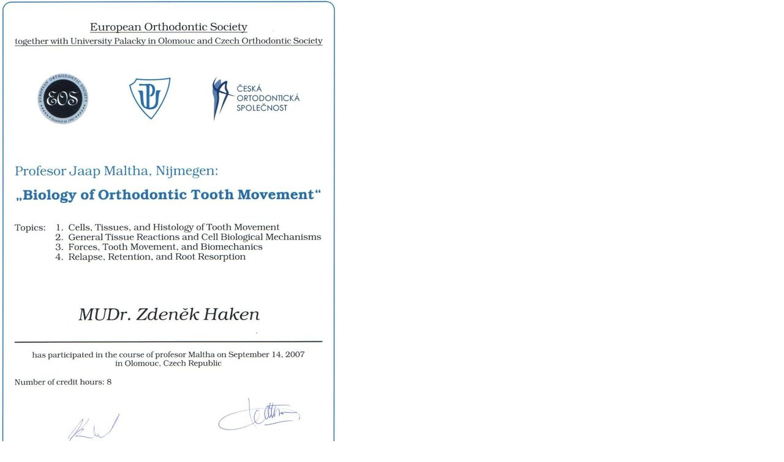

--- FILE ---
content_type: text/html; charset=UTF-8
request_url: https://www.rovnatkamb.cz/fotoalbum/certifikaty/certifikaty/cert1-008.jpg.-.html
body_size: 925
content:
<?xml version="1.0" encoding="utf-8"?>
<!DOCTYPE html PUBLIC "-//W3C//DTD XHTML 1.0 Transitional//EN" "http://www.w3.org/TR/xhtml1/DTD/xhtml1-transitional.dtd">
<html lang="cs" xml:lang="cs" xmlns="http://www.w3.org/1999/xhtml">

    <head>

        <meta http-equiv="content-type" content="text/html; charset=utf-8" />
        <meta name="description" content="Rovnátka Mladá Boleslav - Ortodoncie MUDr. Zdeněk Haken. Stránky ortodontické ordinace specializované na léčbu ortodontických vad dětí i dospělých,pomocí fixních i snímacích rovnátek. CESMED s.r.o. " />
        <meta name="keywords" content="rovnátka, ordinace,dentální hygiena, &quot;Mladá Boleslav&quot;, lékař, ortodoncie, cesmed" />
        <meta name="robots" content="all,follow" />
        <meta name="author" content="<!--/ u_author /-->" />
        <link rel="stylesheet" href="/style.1705658847.1.css" type="text/css" />
        
        <script type="text/javascript" src="https://www001.estranky.cz/user/js/index.js" id="index_script" ></script>
        <title>
            ORTODONCIE - MUDr. Zdeněk Haken
        </title>

        <style>
          body {margin: 0px; padding: 0px;}
        </style>
    </head>
<body>
    <script language="JavaScript" type="text/javascript">
    <!--
      index_setCookieData('index_curr_fullphoto', 5);
    //-->
  </script>
  <a href="javascript: close();"><img src="/img/original/5/cert1-008.jpg" border="0" alt="CERT1 008.jpg" width="550" height="794"></a>

<!-- NO GEMIUS -->
</body>
</html>
